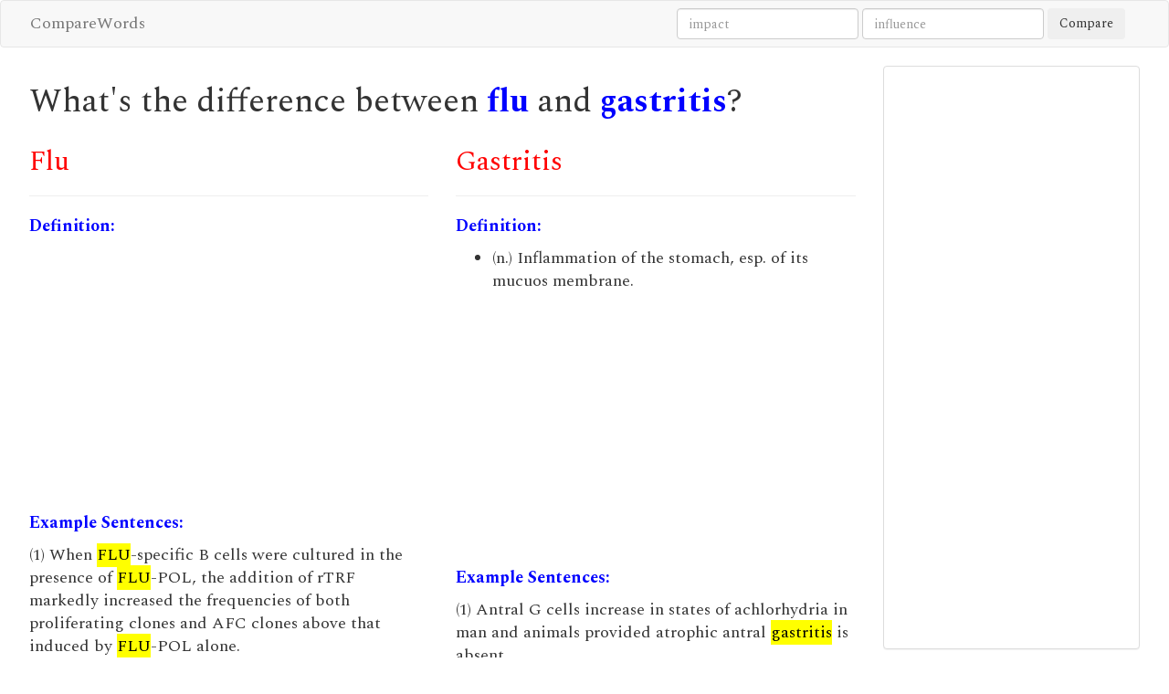

--- FILE ---
content_type: text/html; charset=utf-8
request_url: https://comparewords.com/flu/gastritis
body_size: 5923
content:
<!DOCTYPE html>
<html lang="en">
<head>
<meta charset="utf-8">
<meta http-equiv="X-UA-Compatible" content="IE=edge">
<meta name="viewport" content="width=device-width, initial-scale=1">
<meta http-equiv="Content-Type" content="text/html; charset=UTF-8" />
<link href="https://fonts.googleapis.com/css?family=Spectral:400,700" rel="stylesheet">
<link rel="stylesheet" href="/static/css/bootstrap.min.css">
<link rel="stylesheet" href="/static/css/style.css">
<link rel="stylesheet" href="/static/css/font-awesome.min.css">
<script type="text/javascript" src="/static/js/jquery.min.js"></script>
<script type="text/javascript" src="/static/js/jquery.mark.min.js"></script>
<title>Flu vs. Gastritis | the difference - CompareWords</title>
<style type="text/css">

</style>
<script type="text/javascript">
$(function() {
$(".context1").mark("flu");
$(".context2").mark("gastritis");
});
</script>
<script>
  (function(i,s,o,g,r,a,m){i['GoogleAnalyticsObject']=r;i[r]=i[r]||function(){
  (i[r].q=i[r].q||[]).push(arguments)},i[r].l=1*new Date();a=s.createElement(o),
  m=s.getElementsByTagName(o)[0];a.async=1;a.src=g;m.parentNode.insertBefore(a,m)
  })(window,document,'script','https://www.google-analytics.com/analytics.js','ga');

  ga('create', 'UA-3228667-16', 'auto');
  ga('send', 'pageview');

</script>
</head>
<body>

<nav class="navbar navbar-default nav-links">
    <div class="container">
        <a class="mini-navbar navbar-brand" href="/" style="font-size:18px;">CompareWords</a>
        <ul class="nav navbar-nav nav-style">
            <li class=""><a href=""></a></li>
        </ul>
	<div class="pull-right hidden-xs">
	<form action="/search" method="post" class="form-inline navbar-form">
        <input type="text" class="form-control" name="word1" placeholder="impact">
        <input type="text" class="form-control" name="word2" placeholder="influence"> 
        <button class="btn" type="submit" name="compare">Compare</button>
	</form>			
	</div>
		
    </div>
</nav>

<div class="container content">

<div class="row">
	<div class="col-md-9">
		<div class="row">
			<div class="col-sm-12">
			<h1>What's the difference between <b><a href="/flu/">flu</a></b> and <b><a href="/gastritis/">gastritis</a></b>?</h1>			
			</div>
		</div>
			
		<div class="row">		
			<div class="col-sm-6">
				<h2>Flu</h2>
				<hr>
				<p class="blue-text"><b>Definition:</b></p>
				<ul>
				
				</ul>
<p>
<script async src="https://pagead2.googlesyndication.com/pagead/js/adsbygoogle.js?client=ca-pub-4322904583438423"
     crossorigin="anonymous"></script>
<!-- CompareWords-2 -->
<ins class="adsbygoogle"
     style="display:block"
     data-ad-client="ca-pub-4322904583438423"
     data-ad-slot="2490968304"
     data-ad-format="auto"
     data-full-width-responsive="true"></ins>
<script>
     (adsbygoogle = window.adsbygoogle || []).push({});
</script>
</p>				
				<p class="blue-text"><b>Example Sentences:</b></p>
				
				<ul class="media-list context1">
				
				
				<li class="media">(1) When FLU-specific B cells were cultured in the presence of FLU-POL, the addition of rTRF markedly increased the frequencies of both proliferating clones and AFC clones above that induced by FLU-POL alone.</li>
				
				<li class="media">(2) The aim of the present investigation was to establish whether in advanced prostatic carcinoma in relapse treated with LHRH analogues combined with cyproterone acetate (CPA), substitution of this antiandrogen with another compound such as flutamide (FLU) might lead to further subjective and objective improvement.</li>
				
				<li class="media">(3) All children under 17 could be immunised against flu in a new effort by the NHS to limit the number of people affected by the illness.</li>
				
				<li class="media">(4) Most infections have flu-like symptoms including fever, coughing, sore throat, runny nose, and aches and pains.</li>
				
				<li class="media">(5) I haven&#39;t had the swine flu jab yet because I&#39;m not in a risk group; but as soon as I can get it, I will.</li>
				
				<li class="media">(6) Of the HIV+ patients, four different response patterns were observed: (a) patients who responded to all four stimuli (16%); (b) patients who were selectively unresponsive to FLU and TET, but responded to ALLO and PHA (54%); (c) patients who were unresponsive to FLU, TET, or ALLO, but responsive to PHA (16%); and (d) patients who failed to respond to any of these stimuli (14%).</li>
				
				<li class="media">(7) That’s in the normal range, but should it go to 37.5 you may be whisked off to a holding centre as a suspect Ebola case, where – even if your fever is flu or more likely here, malaria – you will be detained with people who really do have this dangerously contagious virus.</li>
				
				<li class="media">(8) Flu cases rose steeply last week, up 44.9%, according to doctors reporting a surge of visits to their practices.</li>
				
				<li class="media">(9) The flu-like symptoms could be prevented by concomitant administration of paracetamol (500 mg. 3 times a day).</li>
				
				<li class="media">(10) Officials are investigating how the virus reached East Yorkshire, whether it could have be the result of commercial transport of birds, or carried by wild birds which are also affected by bird flu.</li>
				
				<li class="media">(11) With panic-inducing stories of deaths, rising infection rates and government failure to advertise the annual vaccination campaign, flu has once again reared its ugly head in our newspapers and across TV screens.</li>
				
				<li class="media">(12) The effects of Flu, ONO-3805, CMA and TZP-4238 on the accessory sex organs were investigated in castrated rats receiving DHEA-S and A.</li>
				
				<li class="media">(13) When compared to previously reported neuronal cell culture studies utilizing 3H-FLU specific binding, Ro5-4864-displaceable 3H-FLU binding, and protein determinations, glial cells appear to be significantly more resistant to chelated iron exposure.</li>
				
				<li class="media">(14) Normal mouse bone marrow cells were exposed to encephalomyocarditis virus (EMC), reovirus type 3 (REO3), influenza virus (FLU), and Newcastle disease virus (NDV) then assayed for granulocyte-macrophage precursor cells by the technique of colony formation in agar.</li>
				
				<li class="media">(15) In this study, prolactin (PRL) secretion was chosen as a parameter for functional exploration of central dopaminergic systems in normal and migraineous women before and after FLU treatment.</li>
				
				<li class="media">(16) In a statement, the chief medical officer, Professor Dame Sally Davies, said: &#34;Severe winter flu and its complications can make people really ill and can kill, particularly those who are weak and frail which is why we already offer vaccinations to the most at risk groups.</li>
				
				<li class="media">(17) The primary dose-limiting toxicity in all these trials has been flu-like symptoms, particularly fever and fatigue.</li>
				
				<li class="media">(18) Concentrations of ETO and its active metabolite, FLU, were determined by HPTLC.</li>
				
				<li class="media">(19) In addition to the morphology of capillary loops, we investigated the transcapillary passage and interstitial distribution of sodium fluorescein (Na-flu) in healthy persons (42) and in patients suffering from functional microangiopathies (17) or organic vascular disease (58).</li>
				
				<li class="media">(20) In patients suffering from functional microangiopathy, an increased pericapillary FLI as well as an enlarged juxtacapillary zone with elevated Na-flu concentrations could be established as objective criteria in addition to the already known alterations of the morphology of the capillary loops.</li>
				
				
				</ul>				
			</div>

			<div class="col-sm-6">
				<h2>Gastritis</h2>
				<hr>
				<p class="blue-text"><b>Definition:</b></p>
				<ul>
				
				
				<li>(n.) Inflammation of the stomach, esp. of its mucuos membrane.</li>
				
				
				</ul>
<p>
<script async src="https://pagead2.googlesyndication.com/pagead/js/adsbygoogle.js?client=ca-pub-4322904583438423"
     crossorigin="anonymous"></script>
<!-- CompareWords-3 -->
<ins class="adsbygoogle"
     style="display:block"
     data-ad-client="ca-pub-4322904583438423"
     data-ad-slot="7836232705"
     data-ad-format="auto"
     data-full-width-responsive="true"></ins>
<script>
     (adsbygoogle = window.adsbygoogle || []).push({});
</script>
</p>			
				<p class="blue-text"><b>Example Sentences:</b></p>
				<ul  class="media-list context2">
				
				
				<li class="media">(1) Antral G cells increase in states of achlorhydria in man and animals provided atrophic antral gastritis is absent.</li>
				
				<li class="media">(2) Two patients had a grade 2 diarrhoea and two patients a grade 2 gastritis.</li>
				
				<li class="media">(3) No correlation was found between the peak acid output (PAO) in response to Histalog and the severity of the gastritis or the duodenitis either before or after operation, with one exception.</li>
				
				<li class="media">(4) Immunoreactivity was observed in the sub-nuclear region of foveolar cells, with specialized gland and goblet cells in atrophic gastritis being negative.</li>
				
				<li class="media">(5) No common aetiological factor could be found, although four of these patients did have a mild or moderatley active superficial chronic gastritis.</li>
				
				<li class="media">(6) The term phlegmonous enterocolitis or gastritis defines an acute inflammatory process with purulent or nonpurulent character, that selectively damages the gastric, small and large intestines submucosal layer.</li>
				
				<li class="media">(7) Helicobacter pylori infection is virtually always present in duodenal and gastric ulcer and active chronic gastritis, but not prepyloric ulcer.</li>
				
				<li class="media">(8) Considerable knowledge has recently accumulated on the mechanism by which Helicobacter pylori (H. pylori) induces chronic gastritis.</li>
				
				<li class="media">(9) Gastritis occurred in 137 of 163 body specimens (84%) and in 126 of 131 antral specimens (96%).</li>
				
				<li class="media">(10) Helicobacter pylori has been demonstrated as an etiologic agent of human gastritis and peptic ulcer formation.</li>
				
				<li class="media">(11) We report the first case of a bone marrow recipient who developed CMV-induced gastritis which is verified both histologically and virologically.</li>
				
				<li class="media">(12) The study using the urease test on mucous biopsies from the antral gastric part and from the duodenum of patients with chronic opisthorchiasis with endoscopic evidence of antral gastritis and gastroduodenitis, and from noninvaded patients with gastritis and duodenitis, some of them with the gastric or duodenal ulcers showed that the test was positive.</li>
				
				<li class="media">(13) There was no change in the pattern of gastritis, and the same single patient remained colonised.</li>
				
				<li class="media">(14) Infection with this organism is strongly associated with type B antral gastritis and with peptic ulcer disease.</li>
				
				<li class="media">(15) In cases of histologically less severe gastritis as a rule, enzyme histochemical changes were not found.</li>
				
				<li class="media">(16) Specimens obtained at gastric biopsies performed for suspected acid peptic disease in patients 5 through 17 years of age were retrospectively reviewed for the presence of Campylobacter pylori (CP), a gram-negative bacillus associated with chronic gastritis and peptic ulcer disease in adults.</li>
				
				<li class="media">(17) After exclusion of subjects with gastritis there remained 67 females and 68 males with morphologically completely normal antral and corpus mucosa.</li>
				
				<li class="media">(18) In contrast, spleen cells (4 X 10(6)) from these three donors had equivalent capacity for the prevention of gastritis.</li>
				
				<li class="media">(19) Active, chronic gastritis is characteristic of Campylobacter pylori colonisation.</li>
				
				<li class="media">(20) To determine the effect of varying degrees of gastritis on the distribution of immuno-reactive gastrin cells 38 partial gastrectomy specimens have been studied.</li>
				
				
				</ul>				
			</div>	
		</div> <!--row-->
	</div>	
	<div class="col-md-3">

<div class="panel panel-default">
	<div class="panel-body text-center"> 
		
		<script async src="https://pagead2.googlesyndication.com/pagead/js/adsbygoogle.js?client=ca-pub-4322904583438423"
		     crossorigin="anonymous"></script>
		<!-- CompareWords-1 -->
		<ins class="adsbygoogle"
		     style="display:inline-block;width:336px;height:280px"
		     data-ad-client="ca-pub-4322904583438423"
		     data-ad-slot="9429565101"></ins>
		<script>
		     (adsbygoogle = window.adsbygoogle || []).push({});
		</script>

	</div> 
</div>

<div class="panel panel-default">
	<div class="panel-heading">
	<h3 class="panel-title">Words possibly related to "<span class="blue-text">flu</span>"</h3>
	</div>
	<div class="panel-body">          

					
		<p class="col-xs-12 col-sm-6 col-md-6"><a href="/flub/">flub</a></p>			
					
		<p class="col-xs-12 col-sm-6 col-md-6"><a href="/feu/">feu</a></p>			
					
		<p class="col-xs-12 col-sm-6 col-md-6"><a href="/flux/">flux</a></p>			
					
		<p class="col-xs-12 col-sm-6 col-md-6"><a href="/fly/">fly</a></p>			
					
		<p class="col-xs-12 col-sm-6 col-md-6"><a href="/epidemic/">epidemic</a></p>			
					
		<p class="col-xs-12 col-sm-6 col-md-6"><a href="/flue/">flue</a></p>			
					
		<p class="col-xs-12 col-sm-6 col-md-6"><a href="/flew/">flew</a></p>			
					
		<p class="col-xs-12 col-sm-6 col-md-6"><a href="/solid/">solid</a></p>			
					
		<p class="col-xs-12 col-sm-6 col-md-6"><a href="/cod/">cod</a></p>			
					
		<p class="col-xs-12 col-sm-6 col-md-6"><a href="/gastritis/">gastritis</a></p>			
					
		<p class="col-xs-12 col-sm-6 col-md-6"><a href="/contagious/">contagious</a></p>			
					
		<p class="col-xs-12 col-sm-6 col-md-6"><a href="/influenza/">influenza</a></p>			
					
		<p class="col-xs-12 col-sm-6 col-md-6"><a href="/catarrh/">catarrh</a></p>			
					
		<p class="col-xs-12 col-sm-6 col-md-6"><a href="/grip/">grip</a></p>			
					
		<p class="col-xs-12 col-sm-6 col-md-6"><a href="/grippe/">grippe</a></p>			
					
		<p class="col-xs-12 col-sm-6 col-md-6"><a href="/influence/">influence</a></p>			
					
		<p class="col-xs-12 col-sm-6 col-md-6"><a href="/pregnancy/">pregnancy</a></p>			
					
		<p class="col-xs-12 col-sm-6 col-md-6"><a href="/bacterial/">bacterial</a></p>			
					
		<p class="col-xs-12 col-sm-6 col-md-6"><a href="/diarrhea/">diarrhea</a></p>			
					
		<p class="col-xs-12 col-sm-6 col-md-6"><a href="/malaria/">malaria</a></p>			
						

	</div>     
</div>

<div class="panel panel-default">
	<div class="panel-heading">
	<h3 class="panel-title">Words possibly related to "<span class="blue-text">gastritis</span>"</h3>
	</div>
	<div class="panel-body">          
		<ul class="list-unstyled">
		
					
		<p class="col-xs-12 col-sm-6 col-md-6"><a href="/flu/">flu</a></p>			
					
		<p class="col-xs-12 col-sm-6 col-md-6"><a href="/nausea/">nausea</a></p>			
					
		<p class="col-xs-12 col-sm-6 col-md-6"><a href="/stomach/">stomach</a></p>			
					
		<p class="col-xs-12 col-sm-6 col-md-6"><a href="/gastric/">gastric</a></p>			
		
			

		</ul>
	</div>     
</div>
	
	</div>
</div>  <!--row-->		
</div> <!--container-->


<div class="footer">
  <div class="container">
    <p class="text-muted"><a href="https://comparewords.com/">CompareWords</a></p>
  </div>
</div>

</body>
</html>

--- FILE ---
content_type: text/html; charset=utf-8
request_url: https://www.google.com/recaptcha/api2/aframe
body_size: 268
content:
<!DOCTYPE HTML><html><head><meta http-equiv="content-type" content="text/html; charset=UTF-8"></head><body><script nonce="PjTPP7VfzctXVXuMOu6yVw">/** Anti-fraud and anti-abuse applications only. See google.com/recaptcha */ try{var clients={'sodar':'https://pagead2.googlesyndication.com/pagead/sodar?'};window.addEventListener("message",function(a){try{if(a.source===window.parent){var b=JSON.parse(a.data);var c=clients[b['id']];if(c){var d=document.createElement('img');d.src=c+b['params']+'&rc='+(localStorage.getItem("rc::a")?sessionStorage.getItem("rc::b"):"");window.document.body.appendChild(d);sessionStorage.setItem("rc::e",parseInt(sessionStorage.getItem("rc::e")||0)+1);localStorage.setItem("rc::h",'1769816180063');}}}catch(b){}});window.parent.postMessage("_grecaptcha_ready", "*");}catch(b){}</script></body></html>

--- FILE ---
content_type: text/css
request_url: https://comparewords.com/static/css/style.css
body_size: 1155
content:
html {position:relative;min-height:100%;}
body {padding-top: 0px;padding-bottom: 20px;margin-bottom:60px;font-family: 'Spectral', serif;}
h2 {color: #FF0000;}
.blue-text {color: #0000FF;}

.bottom-buffer {padding-bottom:10px;}
.top-buffer {padding-top:10px;}
.bottom-zero {margin-bottom:0;}
.footer {position:absolute;background-color:#f5f5f5;bottom:0;width:100%;height:60px;text-align:center;}
.footer > .container {padding-right:15px;padding-left:15px;}
.text-muted {margin:20px 0;}
a:link{color: #0000FF;text-decoration: none;} 
a:visited{color: #0000FF;text-decoration: none;}
a:hover{color: #FF0000;text-decoration: underline;}




.navbar-nav {
    margin: 0;	
}

.navbar-nav > li {
    float: none;
    display: inline-block;
}

.navbar-nav > li > a {
    padding-top: 15px;
    padding-bottom: 15px;
}

.navbar-nav > li.open > ul.dropdown-menu {
    position: absolute;
    border: 1px;
    -webkit-box-shadow: 0 6px 12px rgba(0, 0, 0, 0.175);
    box-shadow: 0 6px 12px rgba(0, 0, 0, 0.175);
}

.content {
    padding-top: 0px;
	font-size:18px;
	
}

.container {
    padding-left: 0;
    padding-right: 0;
    width: 95%;
    max-width: 2000px;
}